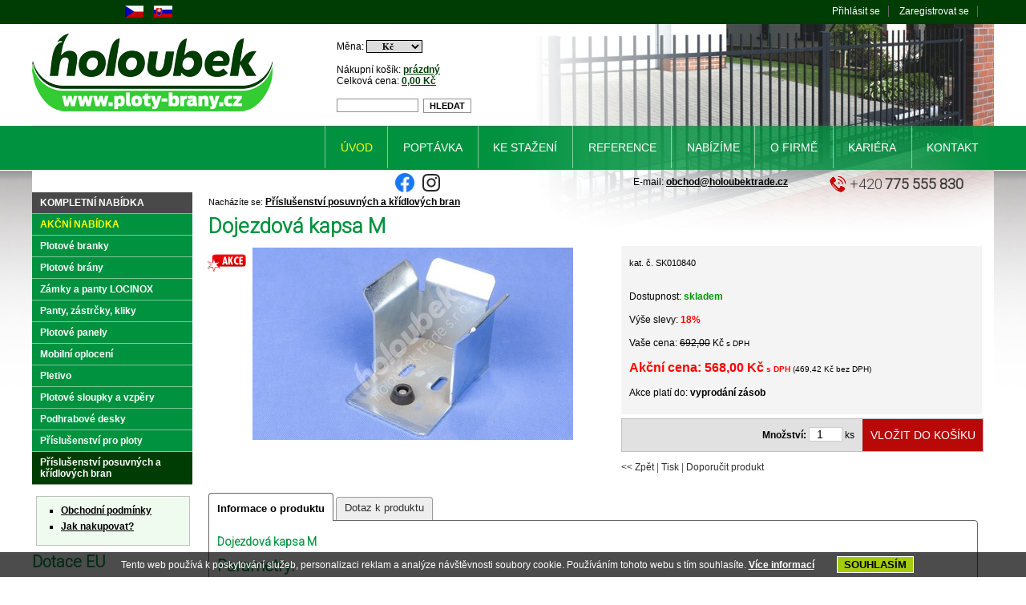

--- FILE ---
content_type: text/html
request_url: https://www.ploty-brany.cz/dojezdova-kapsa-m-det-573.html
body_size: 6203
content:
<!DOCTYPE html PUBLIC "-//W3C//DTD XHTML 1.0 Transitional//EN"
	"http://www.w3.org/TR/xhtml1/DTD/xhtml1-transitional.dtd">

<html xmlns="http://www.w3.org/1999/xhtml" xml:lang="cs" lang="cs">

<head>
<meta http-equiv='Content-Type' content='text/html; charset=utf-8' />
<title>Dojezdová kapsa M - Ploty-brany.cz</title>
<meta name='description' content='Dojezdov&aacute; kapsa M
 ...' />
<meta http-equiv='Content-Language' content='cs' />
<meta http-equiv='Cache-control' content='no-cache' />
<meta http-equiv='Pragma' content='no-cache' />
<meta http-equiv='Expires' content='-1' />
<meta name='robots' content='index,follow' />
<meta name='googlebot' content='index,follow,snippet,archive' />
<meta name='author' content='Králi.cz webdesign - www.krali.cz' />
<meta name='copyright' content='&copy; 2006-2021 Králi.cz webdesign - www.krali.cz' />
<meta name='keywords' content='dojezdová, kapsa, m, plotybrany.cz' />
<meta name='google-site-verification' content='WV6HoaXXrw1Q4YZbboc_qCDa1TxqIm1EBoU1r5oeYYg' />
<link rel='shortcut icon' href='./images/favicon.ico' />
<meta property="og:title" content="Dojezdová kapsa M - Ploty-brany.cz" />
<meta property="og:description" content="Dojezdov&aacute; kapsa M
 ..." />
<meta property="og:site_name" content="Ploty-brany.cz" />
<meta property="og:url" content="https://www.ploty-brany.cz/dojezdova-kapsa-m-det-573.html" />
<meta property="og:image" content="https://www.ploty-brany.cz/images/produkty/big/1161.jpg" />
<meta property="og:type" content="website" />
<meta property="og:locale" content="cs_CZ">
<link rel='stylesheet' type='text/css' media='screen' href='./css/style-base.css?v4' />
<link rel='stylesheet' type='text/css' media='print' href='./css/style-print.css?v4' />
<link type="text/css" href="./cms-includes/bxslider/jquery.bxslider.css?v4" rel="stylesheet" />
<link rel="stylesheet" type="text/css" media="screen" href="./superfish/superfish.css?v4" />
<link href='https://fonts.googleapis.com/css?family=Roboto:300&subset=latin-ext' rel='stylesheet' type='text/css'>
<script type='text/javascript' src='./js/jquery-1.12.4.min.js'></script>
<script type="text/javascript" src="./cms-includes/bxslider/jquery.bxslider.min.js"></script>
<script type="text/javascript" src="./js/shop-init.js"></script>
<script type='text/javascript' src='./superfish/hoverIntent.js'></script>
<script type='text/javascript' src='./superfish/superfish.js'></script>
<script type='text/javascript'>
	jQuery(document).ready(function(){
		jQuery('ul.sf-menu').superfish({
		//	animation: {height:'show'},	// slide-down effect without fade-in
		//	delay:		 1200			// 1.2 second delay on mouseout
		});
	});
</script>
</head>

<div id="fb-root"></div>
<script>(function(d, s, id) {
  var js, fjs = d.getElementsByTagName(s)[0];
  if (d.getElementById(id)) return;
  js = d.createElement(s); js.id = id;
  js.src = 'https://connect.facebook.net/cs_CZ/sdk.js#xfbml=1&version=v2.11';
  fjs.parentNode.insertBefore(js, fjs);
}(document, 'script', 'facebook-jssdk'));</script>


<body>

<div id="box">
  
<div id="obal2" class="fix" >

<div id="dvasloupce2" class="fix">

<div id='drobky'>Nacházíte se: <a title='Příslušenství posuvných a křídlových bran' href="./prislusenstvi-posuvnych-a-kridlovych-bran-kat-88.html">Příslušenství posuvných a křídlových bran</a></div>

<div id='produktdet'>

<h1>Dojezdová kapsa M</h1>

<div class='produktobr'>
<div class='nahledfoto'>
<a title='Dojezdová kapsa M - Dojezdová kapsa M' href='./images/produkty/original/1161.jpg' rel='clearbox[gallery=]'><img class='hlavni_fotka' alt='Dojezdová kapsa M - Dojezdová kapsa M' src='./images/produkty/big/1161.jpg' /></a>
<img class='akce' src='images/ico_akce.png' alt='Akce' />
</div>

</div>


<form name="form_detail" action="./koupit.php" method="post" onsubmit="return validate_detail(this);">

<div class="produktpopis">
<div class="detail_ico"></div>
<div class="detail_ceny">
<div class="detail_ceny_obsah">
<p><span class='jedenact'>kat. č. SK010840</span></p>
<br /><p>Dostupnost: <span class='green'><strong>skladem</strong></span>
</p>

<p>Výše slevy: <span class="red"><strong>18%</strong></span></p>
<p>Vaše cena: <span class="skrtnute">692,00</span> Kč<span class="deset"> s DPH</span></p>
<p><span class='red_cena_akce'><strong>Akční cena: 568,00 Kč<span class="deset"> s DPH</span></strong></span><span class="deset"> (469,42 Kč bez DPH)</span></p>
<p>Akce platí do: <b>vyprodání zásob</b></p>
<input type='hidden' name='id_ceny_produktu' value='956' />
<input type="hidden" name="id_priplatku" value="0" />
</div>
</div>

<div id='do_kosiku'>
<div class='do_kosiku_right'>
<input class="do-kosiku" type="submit" alt='Přidat do košíku' value="VLOŽIT DO KOŠÍKU" />
</div>
<div class='do_kosiku'><strong>Množství:</strong> <input title="kusy" type="number" name="mnozstvi" class="kosik_mnozstvi" size="1" value="1" /> ks</div>
</div>

<div class='clear'></div>

<div class='detail_odkazy'><a href="javascript:history.back(-1)">&lt;&lt; Zpět</a> | <a title='tisk' href="javascript: window.print();">Tisk</a> | 
<a title='Doporučit tento produkt Vašemu známému' href="./p-doporucte.html?cislo_produktu=573">Doporučit produkt</a>
</div>

<div class="fb-like" data-href="https://www.ploty-brany.cz/dojezdova-kapsa-m-det-573.html" data-send="true" data-layout="button_count" data-width="450" data-show-faces="true"></div>

</div>

<div class='clear'></div><br />

<input type="hidden" name="id_zbozi" value="573" />
</form>

<div id="tab-container" class="tab-container">
<ul class='etabs'>
<li class='tab'><a href="#zalozka_popis">Informace o produktu</a></li>
<li class='tab'><a href="#zalozka_dotaz">Dotaz k produktu</a></li>
</ul>
<div class='panel-container'>
<div id="zalozka_popis">
<h1><span style="font-size:14px">Dojezdov&aacute; kapsa M</span></h1>
<h2>Parametry:</h2>

<br />
Výrobce: <strong>ČR - Holoubek trade s.r.o.</strong><br />
</div>
<div id="zalozka_dotaz">

<p>Chcete-li se nás zeptat na cokoliv o tomto produktu, stačí vyplnit níže uvedený formulář a stisknout tlačítko ODESLAT.</p>

<Form name="formular_dotaz_k_produktu" Action="./detail_dotaz_k_produktu_ok.php" Method="POST" onSubmit="return validate_dotaz_k_produktu(this)">
<table>
<tr>
<td width="30%"><b>Vaše jméno:</b></td>
<td width="70%"><input type="text" size="30" name="jmeno_odesilatele" /></td>
</tr>
<tr>
<td><b>Váš e-mail:</b></td>
<td><input type="text" size="30" name="email_odesilatel" /></td>
</tr>
<tr>
<td>Váš dotaz:</td>
<td><textarea cols="40" rows="8" name="text_zpravy"></textarea></td>
</tr>


<div id="_protect-wrapper-contactForm" class="form-group _protect-wrapper">
<label class="control-label">Prosím vymažte toto pole.</label>
<input type="hidden" name="_form_created" value="yrtprvtzpx">
<input id="_protect-contactForm" name="_protect" class="_protect form-control" value="http://">
</div>

<script>
  document.getElementById('_protect-contactForm').setAttribute('value', '');
  document.getElementById('_protect-wrapper-contactForm').style.display = 'none';
</script>

<tr>
<td>&nbsp;</td>
<td><input class="button" type="submit" value="ODESLAT" /></td>
</tr>
<input type="hidden" name="cislo" value="573">
</table>
</form>

<script type='text/javascript' src='./js/1/dotaz_k_produktu.js'></script></div>
</div>
</div>
<h2>Související produkty:</h2>

<div class="produkt">
<h3><a href="./nabeh-s-kladkou-run-m-det-529.html" title='Náběh s kladkou RUN M'>Náběh s kladkou RUN M</a></h3>
<a href="./nabeh-s-kladkou-run-m-det-529.html" title='Náběh s kladkou RUN M'><img src="./images/produkty/nahled/1113.jpg" alt="Náběh s kladkou RUN M" /></a>

<p><span class="deset">Cena: </span><span class="red_cena">755,00 Kč</span><span class="deset"> s DPH</span></p>
<p>Dostupnost:<br /><span class='green'><strong>skladem</strong></span>
</p>
</div>

<div class="produkt">
<h3><a href="./nabeh-s-kladkou-run-s-det-537.html" title='Náběh s kladkou RUN S'>Náběh s kladkou RUN S</a></h3>
<a href="./nabeh-s-kladkou-run-s-det-537.html" title='Náběh s kladkou RUN S'><img src="./images/produkty/nahled/1114.jpg" alt="Náběh s kladkou RUN S" /></a>

<p><span class="deset">Cena: </span><span class="red_cena">698,00 Kč</span><span class="deset"> s DPH</span></p>
<p>Dostupnost:<br /><span class='green'><strong>skladem</strong></span>
</p>
</div>

<div class="produkt">
<h3><a href="./sina-m-det-530.html" title='Šína M'>Šína M</a></h3>
<a href="./sina-m-det-530.html" title='Šína M'><img src="./images/produkty/nahled/962.jpg" alt="Šína M" /></a>

<p><span class="deset">Cena: </span><span class="red_cena">2 173,00 Kč</span><span class="deset"> s DPH</span></p>
<p>Dostupnost:<br /><span class='red'><strong>není skladem</strong><br />(7 pracovních dnů)</span>
</p>
</div>

<div class="produkt">
<h3><a href="./sina-s-det-572.html" title='Šína S'>Šína S</a></h3>
<a href="./sina-s-det-572.html" title='Šína S'><img src="./images/produkty/nahled/1160.jpg" alt="Šína S" /></a>

<p><span class="deset">Cena: </span><span class="red_cena">1 077,00 Kč</span><span class="deset"> s DPH</span></p>
<p>Dostupnost:<br /><span class='red'><strong>není skladem</strong><br />(7 pracovních dnů)</span>
</p>
</div>

<div class="clear"></div>
<div class="produkt">
<h3><a href="./protiplech-zaslepka-70-det-532.html" title='Protiplech (záslepka) 70'>Protiplech (záslepka) 70</a></h3>
<a href="./protiplech-zaslepka-70-det-532.html" title='Protiplech (záslepka) 70'><img src="./images/produkty/nahled/1125.jpg" alt="Protiplech (záslepka) 70" /></a>

<p><span class="deset">Cena: </span><span class="red_cena">112,00 Kč</span><span class="deset"> s DPH</span></p>
<p>Dostupnost:<br /><span class='green'><strong>skladem</strong></span>
</p>
</div>

<div class="produkt">
<h3><a href="./protiplech-zaslepka-95-det-571.html" title='Protiplech (záslepka) 95'>Protiplech (záslepka) 95</a></h3>
<a href="./protiplech-zaslepka-95-det-571.html" title='Protiplech (záslepka) 95'><img src="./images/produkty/nahled/1123.jpg" alt="Protiplech (záslepka) 95" /></a>

<p><span class="deset">Cena: </span><span class="red_cena">155,00 Kč</span><span class="deset"> s DPH</span></p>
<p>Dostupnost:<br /><span class='red'><strong>není skladem</strong><br />(7 pracovních dnů)</span>
</p>
</div>

<div class="produkt">
<h3><a href="./dojezdova-kapsa-s-det-531.html" title='Dojezdová kapsa S'>Dojezdová kapsa S</a></h3>
<a href="./dojezdova-kapsa-s-det-531.html" title='Dojezdová kapsa S'><img src="./images/produkty/nahled/963.jpg" alt="Dojezdová kapsa S" /></a>

<p><span class="deset">Cena: </span><span class="red_cena">427,00 Kč</span><span class="deset"> s DPH</span></p>
<p>Dostupnost:<br /><span class='green'><strong>skladem</strong></span>
</p>
</div>

<div class="produkt">
<h3><a href="./gondola-osmikolova-m-det-883.html" title='Gondola osmikolová M'>Gondola osmikolová M</a></h3>
<a href="./gondola-osmikolova-m-det-883.html" title='Gondola osmikolová M'><img src="./images/produkty/nahled/2288.jpg" alt="Gondola osmikolová M" /></a>

<p><span class="deset">Cena: </span><span class="red_cena">1 852,99 Kč</span><span class="deset"> s DPH</span></p>
<p>Dostupnost:<br /><span class='green'><strong>skladem</strong></span>
</p>
</div>

<div class="clear"></div>
<div class="produkt">
<h3><a href="./gondola-osmikolova-s-det-884.html" title='Gondola osmikolová S'>Gondola osmikolová S</a></h3>
<a href="./gondola-osmikolova-s-det-884.html" title='Gondola osmikolová S'><img src="./images/produkty/nahled/2289.jpg" alt="Gondola osmikolová S" /></a>

<p><span class="deset">Cena: </span><span class="red_cena">990,00 Kč</span><span class="deset"> s DPH</span></p>
<p>Dostupnost:<br /><span class='green'><strong>skladem</strong></span>
</p>
</div>

<div class="produkt">
<h3><a href="./ozubeny-hreben-plastovy-s-ocelovym-jadrem-det-498.html" title='Ozubený hřeben plastový s ocelovým jádrem'>Ozubený hřeben plastový s ocelovým jádrem</a></h3>
<a href="./ozubeny-hreben-plastovy-s-ocelovym-jadrem-det-498.html" title='Ozubený hřeben plastový s ocelovým jádrem'><img src="./images/produkty/nahled/888.jpg" alt="Ozubený hřeben plastový s ocelovým jádrem" /></a>

<p><span class="deset">Cena: </span><span class="red_cena">392,00 Kč</span><span class="deset"> s DPH</span></p>
<p>Dostupnost:<br /><span class='green'><strong>skladem</strong></span>
</p>
</div>

<div class="clear"></div><br />

<h2>Související kategorie</h2>

<ul>
<li><a title='Příslušenství posuvných a křídlových bran' href="./prislusenstvi-posuvnych-a-kridlovych-bran-kat-88.html">Příslušenství posuvných a křídlových bran</a></li>
</ul>

</div>


<script type='text/javascript' src='./js/1/detail_nakup.js'></script>

</div>
	  
<div id="levyblok">


<div id="menu1">

<ul>

<li class="komplet"><a href="./all-kat-0.html?hledat=3" title='Kompletní nabídka'>Kompletní nabídka</a></li>
<li class="akce"><a href="./akce-kat-0.html?hledat=2" title='Akční nabídka'>Akční nabídka</a></li>
<li><a href="./plotove-branky-kat-185.html" title='Plotové branky'>Plotové branky</a></li>
<li><a href="./plotove-brany-kat-192.html" title='Plotové brány'>Plotové brány</a></li>
<li><a href="./zamky-a-panty-locinox-kat-155.html" title='Zámky a panty LOCINOX'>Zámky a panty LOCINOX</a></li>
<li><a href="./panty-zastrcky-kliky-kat-84.html" title='Panty, zástrčky, kliky'>Panty, zástrčky, kliky</a></li>
<li><a href="./plotove-panely-kat-90.html" title='Plotové panely'>Plotové panely</a></li>
<li><a href="./mobilni-oploceni-kat-165.html" title='Mobilní oplocení'>Mobilní oplocení</a></li>
<li><a href="./pletivo-kat-202.html" title='Pletivo'>Pletivo</a></li>
<li><a href="./sloupky-plotove-sloupky-vzpery-sloupky-na-ploty-od-vyrobce-kat-7.html" title='Sloupky, plotové sloupky, vzpěry, sloupky na ploty od výrobce'>Plotové sloupky a vzpěry</a></li>
<li><a href="./podhrabove-desky-kat-235.html" title='Podhrabové desky'>Podhrabové desky</a></li>
<li><a href="./prislusenstvi-pro-ploty-kat-218.html" title='Příslušenství pro ploty'>Příslušenství pro ploty</a></li>
<li class="aktiv"><a href="./prislusenstvi-posuvnych-a-kridlovych-bran-kat-88.html" title='Příslušenství posuvných a křídlových bran'>Příslušenství posuvných a křídlových bran</a></li>

</ul>

</div>
<br />

<div class="box_levy">
<ul>
<li><a title="Obchodní podmínky" href="./obchodni-podminky-str-1024.html">Obchodní podmínky</a></li>
<li><a title="Jak nakupovat?" href="./jak-nakupovats-str-1025.html">Jak nakupovat?</a></li>
</ul>

</div>

<h2>Dotace EU</h2>
<p class='center'>
<a title='Zvětšit' href='./images/fotky/original/2541.jpg' rel='clearbox[gallery=354]'><img alt='Zvětšit' class='border1 zoom' src='./images/fotky/nahled/2541-130x130.jpg' /></a><a title='Zvětšit' href='./images/fotky/original/2542.jpg' rel='clearbox[gallery=354]'><img alt='Zvětšit' class='border1 zoom' src='./images/fotky/nahled/2542-130x130.jpg' /></a><a title='Zvětšit' href='./images/fotky/original/2543.jpg' rel='clearbox[gallery=354]'><img alt='Zvětšit' class='border1 zoom' src='./images/fotky/nahled/2543-130x130.jpg' /></a></p>

<br class='clear' /><div class='clear'></div>
<h2>Certifikáty</h2>
<p class='center'>
<a title='Zvětšit' href='./images/fotky/original/2514.jpg' rel='clearbox[gallery=347]'><img alt='Zvětšit' class='border1 zoom' src='./images/fotky/nahled/2514-200x200.jpg' /></a><a title='Zvětšit' href='./images/fotky/original/2515.jpg' rel='clearbox[gallery=347]'><img alt='Zvětšit' class='border1 zoom' src='./images/fotky/nahled/2515-200x200.jpg' /></a></p>

<br class='clear' /><div class='clear'></div>

<h4>Možnosti platby:</h4>

<a href="https://www.thepay.cz/" target="_blank"><img src="https://www.thepay.cz/gate/banner/?merchantId=2333&accountId=3107&skin=Vertical&transparent=0&signature=6a039818754cd53e274ca99253018b21" alt="ThePay – Platba kartou, Platba24, MojePlatba, eKonto, mPeníze, MONETA, ČSOB, Fio Banka, QR platba, Equa Bank, Bitcoin" /></a>
<br /><br />
<span class="jedenact">Možnost platby pomocí Apple Pay:</span>
<p class="center"><img src="images/logo-apple-pay.png" class="noborder" alt="Možnost platby pomocí Apple Pay" /></p>
</div>

<div class="clear"></div>

</div>
	
<div id="head"><a title="Úvodní strana" href="./"><img src="images/logo_holoubek.png" alt="Úvodní strana" /></a></div>


<div id="vlajka_cz"><a title="Česky" href="./"><img src="images/vlajka_cz.png" class="noborder" alt="Česky" /></a></div>
<div id="vlajka_sk"><a title="Slovensky" href="https://www.pletivo-brany.sk"><img src="images/vlajka_sk.png" class="noborder" alt="Slovensky" /></a></div><div id="search">
     <form id="cesta" action="./vyhledavani-kat-88.html" method="get">
     <input class="hledani" title="Zadejte slovo pro vyhledání" type="text" name="slovo_k_hledani" size="6" /> <input class="button2" type="submit" value="HLEDAT" />
      <input type="hidden" name="hledat" value="1" />
      </form>
</div>

<div id="kosik">
       Nákupní košík: <a title="Nákupní košík" href="./kosik.html">prázdný</a><br />Celková cena: <a title="Nákupní košík" href="./kosik.html">0,00 Kč</a></div>

<div id="zmena_meny">
<form method="post" action="./zmen_menu.php">
Měna: <select class="styl_mena" name="mena" onchange="this.form.submit()">
<option value="2">EUR</option><option value="1"selected="selected">Kč</option></select><noscript><input type="submit" name="Go" value="GO" /></noscript>
</form>
</div>


<div id="zakaznik_header">
	<ul>
    <li><a title="Přihlásit se" href="./p-prihlaseni.html">Přihlásit se</a></li>
<li><a title="Zaregistrovat se" href="./p-registrace.html">Zaregistrovat se</a></li>
	</ul>
</div>

<!-- horní menu začátek-->
<div id="menu_1">

<ul class='sf-menu'>
	<li><a title='Pletivo, ploty, brány, branky' class='activ' href='./'>Úvod</a></li>
	<li><a title='Poptávka'  href='./poptavka-str-1005.html'>Poptávka</a></li>
	<li><a title='Ke stažení'  href='./ke-stazeni-str-1014.html'>Ke stažení</a></li>
	<li><a title='Reference'  href='./reference-str-1006.html'>Reference</a></li>
	<li><a title='Nabízíme'  href='./nabizime-str-1124.html'>Nabízíme</a></li>
	<li><a title='O firmě'  href='./o-firme-str-1013.html'>O firmě</a></li>
	<li><a title='Kariéra'  href='./kariera-str-1137.html'>Kariéra</a></li>
	<li><a title='Kontakt'  href='./kontakt-str-1023.html'>Kontakt</a></li>
</ul>

</div>
<!-- horní menu konec-->

<div id="socialni_site">

<div class="fb-like" data-href="https://www.ploty-brany.cz" data-width="180" data-layout="button_count" data-action="like" data-show-faces="false" data-share="true"></div>


</div>

<div class="social">
<div class="soc-1"><a title="Profil Holoubek Trade na Facebooku" href="https://www.facebook.com/holoubektrade/" target="_blank"><img src="https://www.ploty-brany.cz/images/logo_facebook.png" alt="Profil Holoubek Trade na Facebooku" class="logo-soc-1" /></a></div>
<div class="soc-1"><a title="Profil Kvetinace.com na Instagramu" href="https://www.instagram.com/kvetinace_holoubek/" target="_blank"><img src="https://www.ploty-brany.cz/images/logo_instagram.png" alt="Profil Kvetinace.com na Instagramu" class="logo-soc-1" /></a></div>
</div>
<div id="telefon_ico"><img src="images/ico_telefon.png" class="noborder" alt="Zavolejte nám" /></div>
<div id="telefon">+420<span>775 555 830</span></div>
<div id="email_ico">E-mail: <span><a title="" href="mailto:obchod@holoubektrade.cz">obchod@holoubektrade.cz</a></span></div>

<h2>Ostatní činnosti Holoubek trade s.r.o.:</h2>
<p><strong>V&Yacute;ROBA PŘ&Iacute;VĚSŮ:</strong> <a href="https://www.privesy-holoubek.cz" target="_blank">www.privesy-holoubek.cz</a>&nbsp; |&nbsp; <strong>KOVOV&Yacute;ROBA:</strong> <a href="http://www.holoubektrade.cz/kovovyroba" target="_blank">www.holoubektrade.cz/kovovyroba</a></p>
<div class='clear'></div>

</div>

<div id="foot">
<div id="foot_text">
<ul>
<li><a title="Ochrana osobních údajů" href="./ochrana-osobnich-udaju-str-1138.html">Ochrana osobních údajů</a></li>
<li><a title="Cookies" href="./p-cookies.html">Cookies</a></li>
<li><a title="Mapa stránek" href="./sitemap-1.html">Mapa stránek</a></li>
<li><a title="Králi.cz webdesign - www.krali.cz - tvorba www stránek, webhosting, registrace domén, online obchody na míru zákazníkovi, grafické práce" href="http://www.krali.cz">Králi.cz webdesign</a></li>
</ul>

</div>
</div>

<!-- Global site tag (gtag.js) - Google Analytics -->
<script async src="https://www.googletagmanager.com/gtag/js?id=UA-12812495-1"></script>
<script>
  window.dataLayer = window.dataLayer || [];
  function gtag(){dataLayer.push(arguments);}
  gtag('js', new Date());

  gtag('config', 'UA-12812495-1');
</script>

<script type="text/javascript">
/* <![CDATA[ */
var seznam_retargeting_id = 54108;
/* ]]> */
</script>
<script type="text/javascript" src="//c.imedia.cz/js/retargeting.js"></script>
<script type='text/javascript' src='./js/clearbox.js?lng=cs'></script>
<script type='text/javascript' src='./js/1/cookies.js'></script>
<script type="text/javascript" src="./js/easytabs/jquery.hashchange.min.js"></script>
<script type="text/javascript" src="./js/easytabs/jquery.easytabs.min.js"></script>

</body>
</html>

--- FILE ---
content_type: application/javascript
request_url: https://www.ploty-brany.cz/js/1/dotaz_k_produktu.js
body_size: 367
content:
function validate_dotaz_k_produktu(formular_dotaz_k_produktu)
{
	if (formular_dotaz_k_produktu.jmeno_odesilatele.value=="")
        {
         alert("Zadejte prosím Vaše jméno!");
         formular_dotaz_k_produktu.jmeno_odesilatele.focus();
         return false;
        }
	if (formular_dotaz_k_produktu.email_odesilatel.value=="")
        {
         alert("Zadejte prosím Váš email!");
         formular_dotaz_k_produktu.email_odesilatel.focus();
         return false;
        }
        else if (window.RegExp)
        {
         re = new RegExp("^[^@]+@[^.]+\..+$");
         if (!re.test(formular_dotaz_k_produktu.email_odesilatel.value))
         {
          alert("Zadaný email odesílatele není správný !");
          formular_dotaz_k_produktu.email_odesilatel.focus();
          return false;
         }
	}
		if (formular_dotaz_k_produktu.dotaz_k_produktu_kontrola.value=="")
        {
         alert("Opište prosím čisla z kontrolního obrázku!");
         formular_dotaz_k_produktu.dotaz_k_produktu_kontrola.focus();
         return false;
        }
	else
	return true;
 }